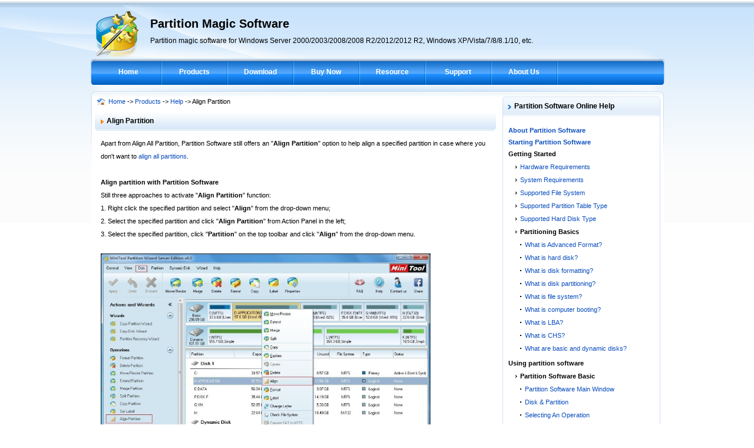

--- FILE ---
content_type: text/html
request_url: http://www.partition-magic.com/help/align-partition.html
body_size: 3591
content:
<!DOCTYPE html PUBLIC "-//W3C//DTD XHTML 1.0 Transitional//EN" "http://www.w3.org/TR/xhtml1/DTD/xhtml1-transitional.dtd">
<html xmlns="http://www.w3.org/1999/xhtml">
<head>
<meta http-equiv="Content-Type" content="text/html; charset=utf-8" />
<title>How to align a specified partition – Partition Software help.</title>
<meta name="keywords" content="align partition, align a specified partition, align all partitions, Partition Software" />
<meta name="description" content="Partition Software allows user to align partition safely to enhance hard drive performance." />
<meta name="robots" content="index,follow,all" />
<link type="text/css" rel="stylesheet" media="screen" href="../css/style.css" />
 

</head><body><div class="wraper"> 
<!--out-->
  <div class="out">
    <div class="out1"> 
      <!--top--><!-- #BeginLibraryItem "/Library/top.lbi" --><div class="top">
        <div class="logo"><a href="http://www.partition-magic.com/"><img src="../images/magic_05.png" /></a>
          <h1>Partition Magic Software <font class="fon14">Partition magic software for Windows Server 2000/2003/2008/2008 R2/2012/2012 R2, Windows XP/Vista/7/8/8.1/10, etc.</font></h1>
        </div>
      </div><!-- #EndLibraryItem --><!--top--> 
      <!--menu-->
      <div class="menu"><!-- #BeginLibraryItem "/Library/menu.lbi" --><div class="menuright">
          <div class="menuleft">
            <ul class="menuul">
              <li><a href="../index.html">Home</a></li>
              <li><a href="../product.html">Products</a></li>
              <li><a href="../download1.html">Download</a></li>
              <li><a href="../buy.html">Buy Now</a></li>
              <li><a href="../resources.html">Resource</a></li>
              <li><a href="../support.html">Support</a></li>
              <li id="aboutus"><a href="../aboutus.html">About Us</a></li>
            </ul>
            <!--div class="search">
             
            </div-->
             <div id="google_translate_element"></div>
          </div>
        </div><!-- #EndLibraryItem --></div>
      <!--menu-->
      <div class="clear"></div>
      
      <!--center-->
      <div class="center">
        <div class="centerright2">
          <div class="centerleft2"> 
          
            <!--left-->
            <div class="left"> 
             <div class="dao"><a href="../index.html">Home</a> -&gt; <a href="../products.html">Products</a> -&gt; <a href="about-partition-software.html">Help</a> -&gt; Align Partition</div>
              <!--leftone-->
              <div class="leftone">
                <h2 class="tileft">Align Partition</h2>
                <!--botlin--> <div class="contentinfo"><ul class="buyhtml">
				   <li>Apart from Align All Partition, Partition Software still offers an "<strong>Align Partition</strong>" option to help align a specified partition in case where you don't want to <a href="align-all-partitions.html">align all partitions</a>. <br><br>
<strong>Align partition with Partition Software</strong><br>
Still three approaches to activate "<strong>Align Partition</strong>" function:<br>
1. Right click the specified partition and select "<strong>Align</strong>" from the drop-down menu;<br>
2. Select the specified partition and click "<strong>Align Partition</strong>" from Action Panel in the left;<br>
3. Select the specified partition, click "<strong>Partition</strong>" on the top toolbar and click "<strong>Align</strong>" from the drop-down menu.
<br>
<br>

<img src="../images/tu/align-partition.jpg" width="560"><br><br>

Click "<strong><a href="apply-changes.html">Apply</a></strong>" to execute pending operation and finish partition alignment.<br><br>
<img src="../images/tu/align-partition1.jpg" width="560">



</li><li>&nbsp;</li></ul>
              
              <!--and-->
           			  <div id="and">
			   <div id="share"><strong>Share</strong></div>
<div class="addthis_toolbox addthis_default_style addthis_32x32_style">
<a class="addthis_button_compact"></a>
<a class="addthis_button_preferred_1"></a>
<a class="addthis_button_preferred_2"></a>
<a class="addthis_button_preferred_3"></a>
<a class="addthis_button_preferred_4"></a>
<div id="googlejia">
        <g:plusone></g:plusone></div>
</div>
			   </div>
               <!--and-->
              </div>
                <!--botlin-->
              </div>
            </div>
            <!--left--> 
            <!--right-->
            <div class="right"> 
             
             
             
              <!--rione-->
              <div class="rione"><!-- #BeginLibraryItem "/Library/partition-software-help.lbi" -->  <div class="rionebot">
                  <div class="rionetop">
                    <h1><a href="about-partition-software.html">Partition Software Online Help</a></h1>
                    <h2 class="grefont"><a href="about-partition-software.html">About Partition Software</a></h2>
                    <h2 class="grefont"><a href="starting-patition-wizard.html">Starting Partition Software</a>
                      </li>
                    </h2>
                    <h2 class="grefont">Getting Started</h2>
                    <ul class="r10">
                      <li><a href="hardware-requirements.html">Hardware Requirements</a></li>
                      <li><a href="system-requirements.html">System Requirements</a></li>
                      <li><a href="supported-file-system.html">Supported File System</a></li>
                      <li><a href="supported-partition-table-type.html">Supported Partition Table Type</a></li>
                      <li><a href="supported-hard-disk-type.html">Supported Hard Disk Type</a></li>
                      <li id="xib"><b>Partitioning Basics</b></li>
                    </ul>
                    <ul class="hestl">
                    <li><a href="what-is-advanced-format.html">What is Advanced Format?</a></li>
                      <li><a href="what-is-hard-disk.html">What is hard disk?</a></li>
                      <li><a href="what-is-disk-formatting.html">What is disk formatting?</a></li>
                      <li><a href="what-is-disk-partitioning.html">What is disk partitioning?</a></li>
                      <li><a href="what-is-file-system.html">What is file system?</a></li>
                      <li><a href="what-is-computer-booting.html">What is computer booting?</a></li>
                      <li><a href="what-is-lba.html">What is LBA?</a></li>
                      <li><a href="what-is-chs.html">What is CHS?</a></li>
                      <li><a href="what-are-basic-and-dynamic-disks.html">What are basic and dynamic disks?</a></li>
                    </ul>
                    <h2 class="grefont">Using partition software</h2>
                    <ul class="r10">
                      <li id="xib"><b>Partition Software Basic</b></li>
                    </ul>
                    <ul class="hestl">
                      <li><a href="partition-wizard-main-window.html">Partition Software Main Window</a></li>
                      <li><a href="disk-partition.html">Disk &amp; Partition</a></li>
                      <li><a href="selecting-an-operation.html">Selecting An Operation</a></li>
                    </ul>
                    <ul class="r10">
                      <li id="xib"><b>General</b></li>
                    </ul>
                    <ul class="hestl">
                      <li><a href="apply-changes.html">Apply Changes</a></li>
                      <li><a href="undo-last-changes.html">Undo Last Changes</a></li>
                      <li><a href="discard-all-changes.html">Discard All Changes</a></li>
                      <li><a href="exit.html">Exit</a></li>
                    </ul>
                    <ul class="r10">
                      <li id="xib"><b>Menu Of View</b></li>
                    </ul>
                    <ul class="hestl">
                      <li><a href="tool-bar-legend-bar-action-panel.html">Tool Bar, Legend Bar, Action Panel</a></li>
                      <li><a href="disk-map-location.html">Disk Map Location</a></li>
                      <li><a href="change-font.html">Change Font</a></li>
                    </ul>
                    <ul class="r10">
                      <li id="xib"><b>Disk Operations</b></li>
                    </ul>
                    <ul class="hestl">
                    <li><a href="align-all-partitions.html">Align All Partitions</a></li>
                      <li><a href="copy-disk.html">Copy Disk</a></li>
                      <li><a href="delete-all-partitions.html">Delete All Partitions</a></li>
                      <li><a href="rebuild-mbr.html">Rebuild MBR</a></li>
                      <li><a href="initialize-to-mbr-disk.html">Initialize to MBR Disk</a></li>
                      <li><a href="initialize-to-gpt-disk.html">Initialize to GPT Disk</a></li>
                      <li><a href="partition-recovery.html">Partition Recovery</a></li>
                      <li><a href="wipe-disk.html">Wipe Disk</a></li>
                      <li><a href="disk-properties.html">Disk Properties</a></li>
                      <li><a href="convert-dynamic-disk-to-basic-disk.html">Convert Dynamic Disk to Basic Disk</a></li>
                       <li><a href="convert-MBR-disk-to-GPT-disk.html">Convert MBR Disk to GPT Disk</a></li>
                  <li><a href="Convert-GPT-disk-to-MBR-disk.html">Convert GPT Disk to MBR Disk</a></li>
                      <li><a href="disk-test-surface.html">Surface Test</a></li>
                    </ul>
                    <ul class="r10">
                      <li id="xib"><b>Partition Operations</b></li>
                    </ul>
                    <ul class="hestl">
                     <li><a href="extend-partition.html">Extend Partition</a></li>
                <li><a href="split-partition.html">Split Partition</a></li>
                    <li><a href="align-partition.html">Align Partition</a></li>
                      <li><a href="resize-partition.html">Move/Resize Partition</a></li>
                      <li><a href="merge-partition.html">Merge Partition</a></li>
                      <li><a href="copy-partition.html">Copy Partition</a></li>
                      <li><a href="explore-partition.html">Explore Partition</a></li>
                      <li><a href="create-partition.html">Create Partition</a></li>
                      <li><a href="delete-partition.html">Delete Partition</a></li>
                      <li><a href="format-partition.html">Format Partition</a></li>
                      <li><a href="label-partition.html">Label Partition</a></li>
                      <li><a href="change-letter.html">Change Letter</a></li>
                      <li><a href="set-active.html">Set Active/Inactive</a></li>
                      <li><a href="hide-partition.html">Hide/Unhide Partition</a></li>
                      <li><a href="check-file-system.html">Check File System</a></li>
                      <li><a href="convert-fat-to-ntfs.html">Convert FAT to NTFS</a></li>
                      <li><a href="convert-NTFS-to-FAT.html">Convert NTFS to FAT</a></li>
                      <li><a href="wipe-partition.html">Wipe Partition</a></li>
                      <li><a href="partition-properties.html">Partition Properties</a></li>
                      <li><a href="set-partition-as-primary.html">Set Partition as Primary</a></li>
                      <li><a href="set-partition-as-logical.html">Set Partition as Logical</a></li>
                      <li><a href="partition-test-surface.html">Surface Test</a></li>
                      <li><a href="change-partition-serial-number.html">Change Partition Serial Number</a></li>
                      <li><a href="change-partition-type-id.html">Change Partition Type ID</a></li>
                      <li><a href="change-cluster-size.html">Change Cluster Size</a></li>
                    </ul>
                    <ul class="r10">
                      <li id="xib"><b>Dynamic Disk</b></li>
                    </ul>
                    <ul class="hestl">
                      <li><a href="create-volume.html">Create Volume</a></li>
                      <li><a href="delete-volume.html">Delete Volume</a></li>
                      <li><a href="format-volume.html">Format Volume</a></li>
                      <li><a href="moveresize-volume.html">Move/Resize Volume</a></li>
                      <li><a href="wipe-volume.html">Wipe Volume</a></li>
                      <li><a href="explore-volume.html">Explore Volume</a></li>
                      <li><a href="check-file-system01.html">Check File System</a></li>
                      <li><a href="change-volume-label.html">Change Volume Label</a></li>
                      <li><a href="change-volume-letter.html">Change Volume Letter</a></li>
                      <li><a href="change-volume-cluster-size.html">Change Volume Cluster Size</a></li>
                      <li><a href="volume-properties.html">Volume Properties</a></li>
                    </ul>
                    <ul class="r10">
                      <li id="xib"><b>Wizard</b></li>
                    </ul>
                    <ul class="hestl">
                      <li><a href="copy-partition-wizard.html">Copy Partition Software</a></li>
                      <li><a href="copy-disk-wizard.html">Copy Disk Wizard</a></li>
                      <li><a href="partition-recovery-wizard.html">Partition Recovery Wizard</a></li>
                    </ul>
                    <ul class="r10">
                      <li id="xib"><b>Technical Support</b></li>
                    </ul>
                    <ul class="hestl">
                      <li><a href="technical-support.html">Technical Support</a></li>
                    </ul>
                  </div>
                </div><!-- #EndLibraryItem --></div>
              <!--rione--> 
            </div>
            <!--right--> 
            
          </div>
        </div>
      </div>
      <!--center-->
      <div class="clear"></div>
      <!--bottom--><!-- #BeginLibraryItem "/Library/bottom.lbi" -->
 
<div class="bottom">
  <ul>
    <li><a href="../index.html">Home</a> | <a href="../products.html">Products</a> | <a href="../download.html">Download</a> | <a href="../buynow.html">Buy Now</a> | <a href="../resources.html">Resource</a> | <a href="../support.html">Support</a> | <a href="../aboutus.html">About Us</a> | <a href="about-partition-software.html">Help</a></li>
  </ul>
</div>
<!-- #EndLibraryItem --><!--bottom--> 
    </div>
  </div>
  
  <!--out--> 
  <!--bot--><!-- #BeginLibraryItem "/Library/bot.lbi" -->
  <div class="bot">Copyright (C) 2018 www.partition-magic.com, All Rights Reserved. PartitionMagic ® is a registered trademark of Symantec Corporation.</div>
<script type="text/javascript" src="/js/jquery-1.9.1.min.js"></script>
<script type="text/javascript" src="//s7.addthis.com/js/300/addthis_widget.js#pubid=ra-574be14257dc8e1f"></script>
<script type="text/javascript"> 
function googleTranslateElementInit() {
  new google.translate.TranslateElement({
    pageLanguage: 'en'
  }, 'google_translate_element');
}
        </script>
          <script src=" http://translate.google.com/translate_a/element.js?cb=googleTranslateElementInit" type="text/javascript"></script>
             <script type="text/javascript">

  var _gaq = _gaq || [];
  _gaq.push(['_setAccount', 'UA-686301-31']);
  _gaq.push(['_trackPageview']);

  (function() {
    var ga = document.createElement('script'); ga.type = 'text/javascript'; ga.async = true;
    ga.src = ('https:' == document.location.protocol ? 'https://ssl' : 'http://www') + '.google-analytics.com/ga.js';
    var s = document.getElementsByTagName('script')[0]; s.parentNode.insertBefore(ga, s);
  })();

</script><!-- #EndLibraryItem --><!--bot--> 
  
</div>
</body>
</html>


--- FILE ---
content_type: text/css
request_url: http://www.partition-magic.com/css/style.css
body_size: 4637
content:
/* CSS Document */
html{-webkit-text-size-adjust:none;}
* {
	margin:0px;
	padding:0px;
}
li {
	list-style-type:none;
	margin:0px;
	padding:0px;
	line-height:22px;
}
a,#colan a {
	text-decoration:none;
	color:#0a4dbd;
}
a:hover {
	text-decoration:underline;
}
img {
	border:none;
}
.Red{color:#F00;}
p {
	line-height:22px;
}
body {
	font-family:Verdana, Arial, Helvetica, sans-serif;
	font-size:11px;
	background:url(../images/index_02.png) center top repeat-x;
}
.wraper {
	width:100%;
	background:url(../images/bodybg_04.png) center 9px no-repeat;
	margin:0px auto;
	
}
.out {
	width:1003px; margin:0px auto;
}

.out1{width:976px; margin-left:14px;}

.top{width:976px; height:99px;}
#google_translate_element{ margin: 4px 10px 0px 0px; display:inline; padding:0px; float:right; width: 139px; height:24px;overflow:hidden;zoom:1;text-align:right;}

.logo{padding:19px 0px 0px 10px; float:left; width:780px; }
.logo img{float:left; margin-right:20px;}
.lau{width:155px; float:right; margin-top:20px;}
.logo h1{font-size:20px; margin:10px;}
.logo h1 .fon14{font-size:12px; margin-top:10px; font-weight:100; display:block;}

.menu{width:976px; background:url(../images/index_11.png) center top repeat-x; height:46px; clear:both;}
.menuright{width:976px; height:46px; background:url(../images/index_09.png) left top no-repeat; }
.menuleft{width:976px; height:40px;background:url(../images/index_13.png) right top no-repeat; padding-top:6px;}

.menuul{width:795px; float:left; height:40px; margin-left:10px; display:inline; }
.menuul li{background:url(../images/menuli_19.png) right top no-repeat;  height:40px; float:left;width:112px;}
.menuul li a{color:#FFF; font-size:12px; font-weight:bold;padding:6px 0px 0px 0px; text-align:center; height:34px; width:110px; display:block;}
.menuul li a:hover{background:url(../images/index_09-05.png) left top no-repeat; color:#0869cc; text-decoration:none;}


.search{ display:inline;  float:right; width:157px; height:23px; background:url(../images/serch_20.png) center top no-repeat; margin:7px 8px 0px 0px;}
.search input{ background:url(../images/serch_20.png) center top no-repeat;width:147px; height:23px; border:none; padding-left:10px; color:#71B5E8; font-size:11px;}


/*---------*/
#pic{ width:976px; height:219px; overflow:hidden;}

#pic ul{width:4000px;margin:0; padding:0;list-style:none}

#pic li{ width:976px; height:219px;float:left;}

#tip{ width:80px; height:25px; float:right; margin-top:-24px;z-index:13;}

#tip ul{ margin:0; padding:0; margin-left:14px; font-weight:bold; font-size:11px;}

.pwjs #tip ul li{float:left; text-align:center; margin-right:3px;cursor:pointer; color:#666; background:url(../images/buttons-bg_01.png) center center no-repeat; width:16px; height:4px; padding-bottom:5px;  padding-top:9px; line-height:0px;  }

.pwjs #tip ul li.current{color:#666; background:url(../images/buttons-bg_03.png) center center no-repeat;}

/*
#newsSlider UL.slides {
	PADDING-RIGHT: 0px; PADDING-LEFT: 0px; LEFT: 0px; PADDING-BOTTOM: 0px; MARGIN: 0px; PADDING-TOP: 0px;  POSITION: absolute; TOP: 0px
}
*{margin:0px; padding:0px;}

#newsSlider .container {
 OVERFLOW: hidden; WIDTH: 976px; POSITION: relative; HEIGHT: 219px;
}
#newsSlider DIV.slides {
	LEFT: 0px; position:relative;
}

#newsSlider UL.slides DT A {
	FONT: bold 14px/30px "Lucida Grande", "Lucida Sans Unicode", Arial, Verdana, sans-serif; COLOR: #2a609f
}
#newsSlider UL.slides DD {
	LINE-HEIGHT: 22px
}

UL.slides LI {
	PADDING-RIGHT: 0px; PADDING-LEFT: 0px; PADDING-BOTTOM: 0px; MARGIN: 0px; WIDTH: 976px; PADDING-TOP: 0px; list-style-type:none; height:219px;
}

#newsSlider { WIDTH: 976px; POSITION: relative; 
}
#newsSlider UL.pagination {
	 right:3px; POSITION: absolute; TOP: 198px;
}
#newsSlider #loopedSlider {
	CLEAR: both; MARGIN: 0px auto; WIDTH: 976px; POSITION: relative
}
#newsSlider DIV.slides DIV {
	PADDING-RIGHT: 0px; DISPLAY: none; PADDING-LEFT: 0px; PADDING-BOTTOM: 0px; MARGIN: 0px; WIDTH: 976px; PADDING-TOP: 0px; POSITION: absolute; TOP: 0px
}
#newsSlider UL.pagination LI {
	FLOAT: left; MARGIN-RIGHT: 5px; list-style-type:none;
}
#newsSlider UL.pagination LI A {
	DISPLAY: block; BACKGROUND: url(../images/imgnews_side_Number.png) no-repeat 0px 0px; FONT: bold 12px/15px Arial, Helvetica, sans-serif; WIDTH: 15px; COLOR: #666; TEXT-ALIGN: center;
	text-decoration:none;
}
#newsSlider UL.pagination LI.active A {
	BACKGROUND-POSITION: 0px 100%; COLOR: #666; TEXT-DECORATION: none
}
UL.pagination LI A:hover {
	BACKGROUND-POSITION: 0px 100%; COLOR: #666; TEXT-DECORATION: none
}
#to1{  background:url(../images/ewq_0333.png) left top no-repeat; padding:20px 0px 0px 40px;}
#to2{  background:url(../images/2_03.png) left top no-repeat;padding:8px 0px 0px 50px;}

#to1 a{ width:100%; height:100%; display:block;}

#to2 .ban{font-size: 13px;line-height:27px; font-weight:bold; padding-left:20px; color:#000;}
*/

.bannertext1{ font-size:13px; line-height:22px;  text-align:left; color:#0061c2; 
}
.bannertext1 .icon{background:url(../images/dian_124.png) left 10px no-repeat; padding-left:10px; font-size:11px; }


#big022{ padding:6px 0px 0px 10px; width:300px;float:left;
}
#big01{ padding:26px 0px 0px 40px; width:600px; float:left;
}
#big02{ padding:6px 0px 0px 320px; width:330px; float:left;
}

/*----------*/
.pwjs{width:976px; height:219px; margin-left:2px;margin-top:7px;margin-bottom:10px; position:relative;  }
#top_1{width:580px; margin-top:20px; float:left; color:#0061c2; line-height:22px; font-size:12px; }

#top_2{width:150px; height:115px; float:left; margin:0px 0px 0px 130px; color:#0061c2; line-height:20px; font-size:11px;}
#top_3{width:150px; height:115px;  float:left; color:#0061c2; margin:0px 0px 0px 130px;line-height:19px; font-size:11px;}


/*--------*/
.buy{clear:both;}
.buy a{ margin-top:12px; float:left; }
.buy #buynow{ margin-left:105px;width:107px; height:35px; display:block;_margin-left:50px;}
.buy #download{margin-left:93px;width:107px; height:35px; display:block;}







.center{background:url(../images/index_32.png) center top repeat-x #FFF; width:972px; margin-left:2px;}

.centerright{background:url(../images/bgbg_31.png) right top no-repeat; width:972px;}
.centerleft{background:url(../images/index_29.png) left top no-repeat; width:972px; padding-top:8px; display:table;}
.centerright2{background:url(../images/bgbgtwo.png) right top no-repeat; width:972px;}
.centerleft2{background:url(../images/bgtwo.png) left top no-repeat; width:972px; padding-top:8px; display:table;}

.left{width:681px; float:left; margin-left:6px; display:inline;}


.right{width:268px; float:right; margin-right:6px; margin-top:-1px; display:inline;}
.leftone{width:681px;  clear:both;}

.tileft{width:661px; font-size:12px; height:24px; background:url(../images/magic_83.png) left top no-repeat; padding:10px 0px 0px 20px;}
.tileft a{ color:#000;}
.red{color:#ff3c00;}

.leftcon{margin:20px 10px 10px 10px; clear:both;}
.protuimg img{float:left;}
.leftcon .conte{width:510px; float:right; line-height:22px;}


.conte1{margin:10px; clear:both;}
.conte1 h2{font-size:12px; color:#333; margin-bottom:10px;}

.clear{clear:both; height:10px; width:10px;}

.dian{width:430px; float:left;}
.dian li{background:url(../images/index_34.png) left 3px no-repeat; padding-left:20px;}

.main{width:223px; float:right;}
.main img{ margin-bottom:15px;}
.main span{ margin-left:35px;}
.button img{margin-left:10px;}

.dian1{margin:10px 0px 0px 10px;}
.dian1 li{background:url(../images/dian_124.png) left 11px no-repeat; padding-left:10px; width:300px; float:left;}

.read{clear:both; background:url(../images/icn_kin_open.gif) left center no-repeat; padding-left:25px; width:67px;}
.read a{text-decoration:underline;}


#nowid li{width:640px; float:none;}

.feat{width:268px; background:url(../images/bgbg_39.png) center top repeat-x; height:322px;}
.featleft{width:268px; background:url(../images/index_37.png) left top no-repeat; height:322px;}
.featright{width:268px; background:url(../images/index_42.png) right top no-repeat; height:322px;}
.featleft h2{font-size:12px; padding:10px 0px 0px 10px; height:30px; }
.featcon{margin:8px;}
.featcon img{float:left;}
.featri{width:137px; float:right;}
.featri h3{font-size:12px; line-height:22px;}
.featri h3 span{font-weight:100;}

.jian{margin-left:10px;}
.jian li{background:url(../images/96.gif) left 7px no-repeat; padding-left:11px;}
/*.jian li a{color:#000;}
*/
.rione{width:268px; background:url(../images/magic_59.png) center center repeat-y; margin-bottom:8px; margin-top:2px;}
.rionebot{width:268px; background:url(../images/index_51.png) center bottom no-repeat;}
.rionetop{width:268px; background:url(../images/index_41.png) center top no-repeat; padding-bottom:20px;}
.rionetop h1{font-size:12px; padding:9px 0px 20px 20px;}
.rionetop h1 a{font-size:12px; color:#000;}
.diandian li{background:url(../images/dian_124.png) left 10px no-repeat; padding-left:7px; margin-left:10px;}
.award{margin:10px;}
.award img{float:left; margin:0px 10px 10px 0px;}
.revie img{margin-left:9px;}
.grefont{ font-size:11px; margin:8px 0px 5px 10px;}
.grefont a{font-size:11px; color:#0a4dbd;}
.r10{margin-left:20px;}
.r10 li{background:url(../images/96.gif) left center no-repeat; padding-left:10px;}
.client{width:968px; clear:both; height:86px; background:url(../images/magic_96.png) center top repeat-x;}
.clientright{width:968px; height:86px; background:url(../images/magic_99.png) right top no-repeat;}
.clientleft{width:968px; height:86px; background:url(../images/index_79.png) left top no-repeat;}
.clientleft h3{font-size:12px; background:url(../images/jd_86.png) 60px 55px no-repeat; height:66px; width:60px; float:left; padding:20px 0px 0px 10px; line-height:25px;}
#scrool{width:870px; height:70px; float:right;overflow:hidden; margin-right:10px; display:inline; margin-top:15px;}

#inscrool{ float:left; width:800%}

#scrool1{ float:left;} 

#scrool2{ float:left;}

#scrool  img{ float:left; margin-left:5px; display:inline;}

.linkmore ul{ margin-bottom:10px; display:table;}
.linkmore ul li{width:225px; float:left; padding-left:10px; line-height:22px;}
.linkmore ul a{ background:url(../images/96.gif) left 3px no-repeat; padding-left:10px;}

#bot1{margin-left:10px;}
#bot2{width:230px;}
#bot3{width:220px;}
#bot4{width:230px;}
.bottom{clear:both; border-top:1px solid  #CBE4F8;}
.bottom li{text-align:center; color:#999; margin:10px 0px 10px 0px;}
.bot{text-align:center; background:url(../images/index_89.png) center top repeat-x; color:#beddf8; height:30px; width:100%; padding-top:10px;}
.fon14 .red{font-size:18px; color:#F30;}
#no10{margin-left:-10px;}

.protit{font-size:12px;}

#botlin{border-bottom:1px solid #CCC; display:table; padding-bottom:20px; width:661px;}

#nobor{border:none;}

h3.fon14{font-size:12px;}


.protu{width:127px; float:left; height:150px; background:url(../images/probg.png) center bottom no-repeat; padding-bottom:30px;}
.noline{text-decoration:line-through; font-size:12px;}
.bghao{ background:url(../images/203-info.png) left 5px no-repeat; padding-left:18px;}

.redd{font-size:14px; font-weight:bold; color:#F00;}
#padd{background:url(../images/padd1.png) left center no-repeat; padding-left:15px; margin-left:10px;}
#pad{background:url(../images/padd.png) 2px center no-repeat; padding-left:15px; margin-left:10px;}
.softname{font-weight:bold;}

#ta td{padding:4px 0px 4px 5px; line-height:22px;}
#ta1 td{padding:4px 0px 4px 4px; line-height:22px;}

.buybg{background:url(../images/buynow.png) left center no-repeat; width:51px; padding:6px 0px 5px 35px; display:block; height:15px;}


.reason{margin:0px 8px 0px 8px;}
#ico1{background:url(../images/hour.png) left 5px no-repeat; padding-left:17px;}
#ico2{background:url(../images/save.png) left 5px no-repeat; padding-left:17px;}
#ico3{background:url(../images/win.png) left 5px no-repeat; padding-left:17px;}

.down{background:url(../images/download.png) left 3px no-repeat; padding:4px 0px 4px 20px;}

#mr10{margin-right:20px;}

#botlins .protit,#botlins .fon14{margin-bottom:8px;}

#botlins{border-bottom:1px dashed #CCC; display:table; padding-bottom:20px; width:661px;}
.sreen{width:661px; clear:both;}
.sreen img{width:140px; height:120px; }
.sreen ul{width:140px; float:left; height:150px;margin-right:10px; margin-left:10px;}
.sreen ul li{text-align:center;}

.price h3{width:250px;  float:left;}
.price{width:491px; height:40px; float:right;}
.price .buttontw{ float:right; width:240px;}
.price .buttontw img{margin-right:10px; float:right;}

.h3title{background:#EDEFEF; height:27px; width:661px; margin-bottom:10px;}
.h3title h3{font-size:14px;height:22px; color:#0a4dbd; padding:5px 0px 0px 10px; background:url(../images/ji.png) 285px 2px no-repeat; }
.le20{margin-left:20px;}
#wid2 h3{background:url(../images/ji.png) 140px 2px no-repeat;}
#wid1 h3{background:url(../images/ji.png) 200px 2px no-repeat;}
#notop10{margin-top:1px;}


.tab{border-left:1px solid #e3ebf4;border-bottom:1px solid #e3ebf4;}
.bgdd{background:#e7f0f9}
.tabot,.bobg{border-bottom:1px solid #e3ebf4;}
.tat{border-top:1px solid #CCC;}

#top9{margin-top:0px;}

.simg img{width:90px; height:104px;}
.fon10{font-size:11px; font-weight:100;}

.reddd a{color:#F30;}
.contentinfo{margin:10px; line-height:22px; min-height:500px; max-height:100%;}
#jian li{background:url(../images/96.gif) left 6px no-repeat; padding-left:10px;}
.contentinfoh3{font-size:13px; margin-top:10px;}
.cen1{ padding:4px 0px 4px 0px;}
#cen1_ji{ padding-left:7px; margin-left:7px; font-weight:bold; padding-bottom:5px; display:block;}
.cen2 li{background:url(../images/jd_86.png) left 10px no-repeat; padding-left:9px;line-height:24px;}
.cen2{padding-left:15px;}
#topline{background:url(../images/jd_86.png) left 10px no-repeat;color:#000000; margin-left:2px; font-weight:bold; }
#topline a{color:#333333; font-weight:100;}
.cen3 li,.cen4 li{background:url(../images/96.gif) left 7px no-repeat; padding-left:9px; line-height:24px;}

.cen3{padding-left:23px;}
.cen4{padding-left:34px;}
#kkxiao{padding-bottom:10px;}
#kkxiao li{background:url(../images/96.gif) left 8px no-repeat; padding-left:10px; margin-left:25px;}

.red_help li{  padding-left:18px; }
.red_help li a{ background:url(../images/jd_86.png) left center no-repeat; color:#333333; font-weight:bold; padding-left:10px; }

.dao{margin:3px 0px 10px 3px; background:url(../images/home.png) left top no-repeat; padding-left:20px;}



.hestl{margin-left:30px;}
.hestl li{background:url(../images/dian_124.png) left center no-repeat; padding-left:8px;}


#videohelpp{ margin:4px 0px 20px 0px;clear:both; }
.jiand{ font-weight:bold;}
#ultwo{ margin-left:20px;}
#ultwo li,#ultwo1 li{ background:url(../images/dian_124.png) left center no-repeat; width:300px; float:left;padding:0 0 0 10px;line-height:24px;}
#watch{background:url(../images/video.png) left center no-repeat; margin-left:0px;   padding-left:27px; padding-top:3px;height:25px; }

#share{float:left; padding:10px 5px 0px 0px;}

.ta tr td{padding:3px 3px 3px 6px;}

.blue{color:#33C; font-size:12px; font-weight:bold;}
.green{color:#090; font-size:12px; font-weight:bold;}
.grey{color:#999; font-size:12px; font-weight:bold;}
.Redb{color:#F00; font-size:12px; font-weight:bold;}

.readmore .readmored{  margin:-9px 0px 0px 526px;
	width:107px;
	height:37px;
	display:block;
}


.lined{text-decoration:line-through;}
#pad23{padding-left:25px;}
.more{background:url(../images/i_arrow2.gif) left 3px no-repeat; padding-left:13px; margin-left:20px;}
.more a{font-weight:bold; text-decoration:underline;}

.linedd li a{ text-decoration:underline;}

.linedd li a:hover{color:#F30;}
#vitile{ font-size:21px; color:#0061c2;}

.pstu{width:270px; float:left;}


#noim{border:none; margin-left:52px; margin-top:10px; }
.conri{width:380px; float:right;}
.butm img{margin-right:20px; margin-top:15px;}

.feau{clear:both; margin-left:10px; margin-right:15px; width:650px;  margin-top:20px;}
.feau ul{margin-left:10px;margin-top:10px;}
.feau ul li{background:url(../images/1000-ok.png) 15px 4px no-repeat; padding-left:40px; line-height:26px; border-bottom:1px dashed #CCC;}
.feau h3{font-size:13px;}
.probgd{width:268px; background:url(../images/index1_03.png) left top no-repeat; height:273px;}
.probgd h1{font-size:14px; padding:10px 0px 0px 10px;}
.probgd img{float:left; margin:20px 0px 0px 15px;}
.riuld{width:130px; margin-top:20px; float:right; margin-right:5px;}
.riuld strong .red{font-size:14px;}
.riuld li{line-height:18px; margin-bottom:12px;}
.nobot{clear:both; margin:15px 0px 0 10px; float:left; width:246px;}
.riuld h4{font-size:12px;}
#dasline li{border-bottom:1px dashed #CCC; line-height:28px; margin-right:10px;}

#lie{border-bottom:1px solid #d1e0ee; display:table; padding-bottom:10px;}

.bot1{background:url(../images/bot2.png) center center repeat-y; width:967px;}
.bot2{background:url(../images/bot3.png) center bottom no-repeat; width:967px;}
.bot3{background:url(../images/bot1.png) center top no-repeat; width:967px; padding-top:10px;  display:table;}
#v2itile{ padding:20px 0px 10px 320px; font-size:21px; color:#0061c2;}

.protuimg{width:130px; float:left;}
.proconri{width:500px; float:right;}
.proconri h3{margin-bottom:15px; font-size:14px;}
.proconri h3 img{clear:both;}
#dali .leftcon{border-bottom:1px dashed #CCC; width:658px; margin-bottom:5px; padding-bottom:20px; display:table;}
.protuimg span{text-align:center; display:block; }
.protuimg img{margin-bottom:10px;}
.protuimg font{font-size:14px; font-weight:bold;}
.downbg{background:url(../images/downbg.png) left center no-repeat; padding-left:20px;}
.windowsbg{background:url(../images/windows.png) left 2px no-repeat; padding-left:23px;}
.ku{width:300px; float:left;}
.ku h4{font-size:12px; font-weight:bold; margin:10px 0px 10px 10px;}
.faqul{
	margin:-12px 0 0 15px;
	}
.faqul li{
	list-style:disc;
	}

.bootabletit{ margin-top:20px;}	
.leftcon1{width:380px; margin:20px 10px 10px 10px; float:left;}
.pstu1{width:270px;}
.conri1{float:right; margin:20px 10px 10px 0px;}



.articleul li{ list-style:disc; padding-left:15px; margin-left:15px;}
.article-down-newbtn{ display:inline-block; width:200px; height:61px;}
.freedown-ver{ background:url(../images/down-buy.png) left top no-repeat;}
.freedown-ver:hover{ background:url(../images/down-buy.png) left -63px no-repeat;}
.prodown-ver{ background:url(../images/down-buy.png) left -126px no-repeat;}
.prodown-ver:hover{ background:url(../images/down-buy.png) left -189px no-repeat;}
.serdown-ver{ background:url(../images/down-buy.png) left -252px no-repeat;}
.serdown-ver:hover{ background:url(../images/down-buy.png) left -315px no-repeat;}
.bootdown-ver32{ background:url(../images/down-buy.png) left -379px no-repeat;}
.bootdown-ver32:hover{ background:url(../images/down-buy.png) left -442px no-repeat;}
.bootdown-ver64{ background:url(../images/down-buy.png) left -504px no-repeat;}
.bootdown-ver64:hover{ background:url(../images/down-buy.png) left -567px no-repeat;}

.article-buy-newbtn{ display:inline-block; width:308px; height:61px;}
.probuy-ver{ background:url(../images/down-buy.png) -244px top no-repeat;}
.probuy-ver:hover{ background:url(../images/down-buy.png) -244px -63px no-repeat;}
.serbuy-ver{ background:url(../images/down-buy.png) -244px -252px no-repeat;}
.serbuy-ver:hover{ background:url(../images/down-buy.png) -244px -315px no-repeat;}

.contentinfo h2{ font-size:14px; margin-bottom:10px;}

.articlebg{ width:90%; padding:5px 2%;}
.color1{ background-color:#ddd9c3; border:1px solid #1d1d1d;}
.color2{ background-color:#f2dbdb;}
.color3{ background-color:#c6d9f1;}